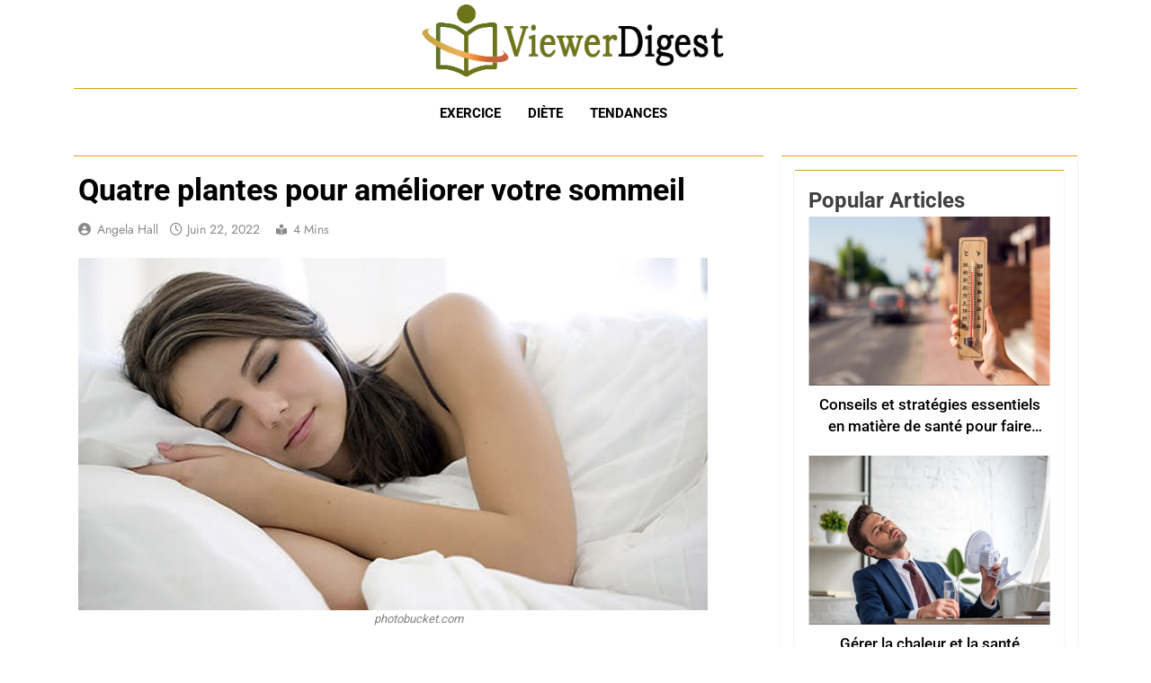

--- FILE ---
content_type: text/html; charset=UTF-8
request_url: https://viewerdigest.com/fr/quatre-plantes-pour-ameliorer-votre-sommeil/
body_size: 16838
content:
<!doctype html>
<html lang="fr-FR">
<head>
	<meta charset="UTF-8">
	<meta name="viewport" content="width=device-width, initial-scale=1">
	<link rel="profile" href="https://gmpg.org/xfn/11">
	<meta name='robots' content='index, follow, max-image-preview:large, max-snippet:-1, max-video-preview:-1' />
<link rel="alternate" href="https://viewerdigest.com/four-plants-to-improve-your-sleep/" hreflang="en" />
<link rel="alternate" href="https://viewerdigest.com/de/vier-pflanzen-die-ihren-schlaf-verbessern/" hreflang="de" />
<link rel="alternate" href="https://viewerdigest.com/es/cuatro-plantas-para-mejorar-el-sueno/" hreflang="es" />
<link rel="alternate" href="https://viewerdigest.com/fr/quatre-plantes-pour-ameliorer-votre-sommeil/" hreflang="fr" />
<link rel="alternate" href="https://viewerdigest.com/it/quattro-piante-per-migliorare-il-sonno/" hreflang="it" />
<link rel="alternate" href="https://viewerdigest.com/ja/%e7%9d%a1%e7%9c%a0%e3%82%92%e6%94%b9%e5%96%84%e3%81%99%e3%82%8b4%e3%81%a4%e3%81%ae%e6%a4%8d%e7%89%a9/" hreflang="ja" />
<link rel="alternate" href="https://viewerdigest.com/nl/vier-planten-om-je-slaap-te-verbeteren/" hreflang="nl" />
<link rel="alternate" href="https://viewerdigest.com/el/%cf%84%ce%ad%cf%83%cf%83%ce%b5%cf%81%ce%b1-%cf%86%cf%85%cf%84%ce%ac-%ce%b3%ce%b9%ce%b1-%ce%bd%ce%b1-%ce%b2%ce%b5%ce%bb%cf%84%ce%b9%cf%8e%cf%83%ce%b5%cf%84%ce%b5-%cf%84%ce%bf%ce%bd-%cf%8d%cf%80%ce%bd/" hreflang="el" />

	<!-- This site is optimized with the Yoast SEO plugin v26.5 - https://yoast.com/wordpress/plugins/seo/ -->
	<title>Quatre plantes pour améliorer votre sommeil</title>
	<link rel="canonical" href="https://viewerdigest.com/fr/quatre-plantes-pour-ameliorer-votre-sommeil/" />
	<meta property="og:locale" content="fr_FR" />
	<meta property="og:locale:alternate" content="en_US" />
	<meta property="og:locale:alternate" content="de_DE" />
	<meta property="og:locale:alternate" content="es_ES" />
	<meta property="og:locale:alternate" content="it_IT" />
	<meta property="og:locale:alternate" content="ja_JP" />
	<meta property="og:locale:alternate" content="nl_NL" />
	<meta property="og:locale:alternate" content="el_GR" />
	<meta property="og:type" content="article" />
	<meta property="og:title" content="Quatre plantes pour améliorer votre sommeil" />
	<meta property="og:description" content="Le manque de sommeil, ainsi que les mauvaises habitudes de sommeil, peuvent avoir un impact négatif important sur la santé globale. On estime qu&rsquo;au moins une personne sur trois souffre d&rsquo;une forme d&rsquo;insomnie, qu&rsquo;elle soit légère ou grave. Les personnes touchées par l&rsquo;insomnie présentent un risque plus élevé de problèmes de santé tels que les..." />
	<meta property="og:url" content="https://viewerdigest.com/fr/quatre-plantes-pour-ameliorer-votre-sommeil/" />
	<meta property="article:publisher" content="https://www.facebook.com/viewerdigestcom" />
	<meta property="article:published_time" content="2022-06-22T20:40:19+00:00" />
	<meta property="og:image" content="https://viewerdigest.com/wp-content/uploads/2017/07/ph11-1.jpg" />
	<meta property="og:image:width" content="700" />
	<meta property="og:image:height" content="392" />
	<meta property="og:image:type" content="image/jpeg" />
	<meta name="author" content="Angela Hall" />
	<meta name="twitter:card" content="summary_large_image" />
	<meta name="twitter:label1" content="Écrit par" />
	<meta name="twitter:data1" content="Angela Hall" />
	<meta name="twitter:label2" content="Durée de lecture estimée" />
	<meta name="twitter:data2" content="3 minutes" />
	<script type="application/ld+json" class="yoast-schema-graph">{"@context":"https://schema.org","@graph":[{"@type":"WebPage","@id":"https://viewerdigest.com/fr/quatre-plantes-pour-ameliorer-votre-sommeil/","url":"https://viewerdigest.com/fr/quatre-plantes-pour-ameliorer-votre-sommeil/","name":"Quatre plantes pour améliorer votre sommeil","isPartOf":{"@id":"https://viewerdigest.com/fr/#website"},"primaryImageOfPage":{"@id":"https://viewerdigest.com/fr/quatre-plantes-pour-ameliorer-votre-sommeil/#primaryimage"},"image":{"@id":"https://viewerdigest.com/fr/quatre-plantes-pour-ameliorer-votre-sommeil/#primaryimage"},"thumbnailUrl":"https://viewerdigest.com/wp-content/uploads/2017/07/ph11-1.jpg","datePublished":"2022-06-22T20:40:19+00:00","author":{"@id":"https://viewerdigest.com/fr/#/schema/person/a82651db1fa182c0a9414bd463abf9a6"},"breadcrumb":{"@id":"https://viewerdigest.com/fr/quatre-plantes-pour-ameliorer-votre-sommeil/#breadcrumb"},"inLanguage":"fr-FR","potentialAction":[{"@type":"ReadAction","target":["https://viewerdigest.com/fr/quatre-plantes-pour-ameliorer-votre-sommeil/"]}]},{"@type":"ImageObject","inLanguage":"fr-FR","@id":"https://viewerdigest.com/fr/quatre-plantes-pour-ameliorer-votre-sommeil/#primaryimage","url":"https://viewerdigest.com/wp-content/uploads/2017/07/ph11-1.jpg","contentUrl":"https://viewerdigest.com/wp-content/uploads/2017/07/ph11-1.jpg","width":700,"height":392,"caption":"photobucket.com"},{"@type":"BreadcrumbList","@id":"https://viewerdigest.com/fr/quatre-plantes-pour-ameliorer-votre-sommeil/#breadcrumb","itemListElement":[{"@type":"ListItem","position":1,"name":"Home","item":"https://viewerdigest.com/fr/"},{"@type":"ListItem","position":2,"name":"Quatre plantes pour améliorer votre sommeil"}]},{"@type":"WebSite","@id":"https://viewerdigest.com/fr/#website","url":"https://viewerdigest.com/fr/","name":"","description":"","potentialAction":[{"@type":"SearchAction","target":{"@type":"EntryPoint","urlTemplate":"https://viewerdigest.com/fr/?s={search_term_string}"},"query-input":{"@type":"PropertyValueSpecification","valueRequired":true,"valueName":"search_term_string"}}],"inLanguage":"fr-FR"},{"@type":"Person","@id":"https://viewerdigest.com/fr/#/schema/person/a82651db1fa182c0a9414bd463abf9a6","name":"Angela Hall","image":{"@type":"ImageObject","inLanguage":"fr-FR","@id":"https://viewerdigest.com/fr/#/schema/person/image/","url":"https://viewerdigest.com/wp-content/uploads/ahall.jpg","contentUrl":"https://viewerdigest.com/wp-content/uploads/ahall.jpg","caption":"Angela Hall"},"sameAs":["https://viewerdigest.com"]}]}</script>
	<!-- / Yoast SEO plugin. -->


<link rel="alternate" type="application/rss+xml" title=" &raquo; Flux" href="https://viewerdigest.com/fr/feed/" />
<link rel="alternate" type="application/rss+xml" title=" &raquo; Flux des commentaires" href="https://viewerdigest.com/fr/comments/feed/" />
<link rel="alternate" type="application/rss+xml" title=" &raquo; Quatre plantes pour améliorer votre sommeil Flux des commentaires" href="https://viewerdigest.com/fr/quatre-plantes-pour-ameliorer-votre-sommeil/feed/" />
<link rel="alternate" title="oEmbed (JSON)" type="application/json+oembed" href="https://viewerdigest.com/wp-json/oembed/1.0/embed?url=https%3A%2F%2Fviewerdigest.com%2Ffr%2Fquatre-plantes-pour-ameliorer-votre-sommeil%2F&#038;lang=fr" />
<link rel="alternate" title="oEmbed (XML)" type="text/xml+oembed" href="https://viewerdigest.com/wp-json/oembed/1.0/embed?url=https%3A%2F%2Fviewerdigest.com%2Ffr%2Fquatre-plantes-pour-ameliorer-votre-sommeil%2F&#038;format=xml&#038;lang=fr" />
<style id='wp-img-auto-sizes-contain-inline-css'>
img:is([sizes=auto i],[sizes^="auto," i]){contain-intrinsic-size:3000px 1500px}
/*# sourceURL=wp-img-auto-sizes-contain-inline-css */
</style>
<style id='wp-emoji-styles-inline-css'>

	img.wp-smiley, img.emoji {
		display: inline !important;
		border: none !important;
		box-shadow: none !important;
		height: 1em !important;
		width: 1em !important;
		margin: 0 0.07em !important;
		vertical-align: -0.1em !important;
		background: none !important;
		padding: 0 !important;
	}
/*# sourceURL=wp-emoji-styles-inline-css */
</style>
<style id='wp-block-library-inline-css'>
:root{--wp-block-synced-color:#7a00df;--wp-block-synced-color--rgb:122,0,223;--wp-bound-block-color:var(--wp-block-synced-color);--wp-editor-canvas-background:#ddd;--wp-admin-theme-color:#007cba;--wp-admin-theme-color--rgb:0,124,186;--wp-admin-theme-color-darker-10:#006ba1;--wp-admin-theme-color-darker-10--rgb:0,107,160.5;--wp-admin-theme-color-darker-20:#005a87;--wp-admin-theme-color-darker-20--rgb:0,90,135;--wp-admin-border-width-focus:2px}@media (min-resolution:192dpi){:root{--wp-admin-border-width-focus:1.5px}}.wp-element-button{cursor:pointer}:root .has-very-light-gray-background-color{background-color:#eee}:root .has-very-dark-gray-background-color{background-color:#313131}:root .has-very-light-gray-color{color:#eee}:root .has-very-dark-gray-color{color:#313131}:root .has-vivid-green-cyan-to-vivid-cyan-blue-gradient-background{background:linear-gradient(135deg,#00d084,#0693e3)}:root .has-purple-crush-gradient-background{background:linear-gradient(135deg,#34e2e4,#4721fb 50%,#ab1dfe)}:root .has-hazy-dawn-gradient-background{background:linear-gradient(135deg,#faaca8,#dad0ec)}:root .has-subdued-olive-gradient-background{background:linear-gradient(135deg,#fafae1,#67a671)}:root .has-atomic-cream-gradient-background{background:linear-gradient(135deg,#fdd79a,#004a59)}:root .has-nightshade-gradient-background{background:linear-gradient(135deg,#330968,#31cdcf)}:root .has-midnight-gradient-background{background:linear-gradient(135deg,#020381,#2874fc)}:root{--wp--preset--font-size--normal:16px;--wp--preset--font-size--huge:42px}.has-regular-font-size{font-size:1em}.has-larger-font-size{font-size:2.625em}.has-normal-font-size{font-size:var(--wp--preset--font-size--normal)}.has-huge-font-size{font-size:var(--wp--preset--font-size--huge)}.has-text-align-center{text-align:center}.has-text-align-left{text-align:left}.has-text-align-right{text-align:right}.has-fit-text{white-space:nowrap!important}#end-resizable-editor-section{display:none}.aligncenter{clear:both}.items-justified-left{justify-content:flex-start}.items-justified-center{justify-content:center}.items-justified-right{justify-content:flex-end}.items-justified-space-between{justify-content:space-between}.screen-reader-text{border:0;clip-path:inset(50%);height:1px;margin:-1px;overflow:hidden;padding:0;position:absolute;width:1px;word-wrap:normal!important}.screen-reader-text:focus{background-color:#ddd;clip-path:none;color:#444;display:block;font-size:1em;height:auto;left:5px;line-height:normal;padding:15px 23px 14px;text-decoration:none;top:5px;width:auto;z-index:100000}html :where(.has-border-color){border-style:solid}html :where([style*=border-top-color]){border-top-style:solid}html :where([style*=border-right-color]){border-right-style:solid}html :where([style*=border-bottom-color]){border-bottom-style:solid}html :where([style*=border-left-color]){border-left-style:solid}html :where([style*=border-width]){border-style:solid}html :where([style*=border-top-width]){border-top-style:solid}html :where([style*=border-right-width]){border-right-style:solid}html :where([style*=border-bottom-width]){border-bottom-style:solid}html :where([style*=border-left-width]){border-left-style:solid}html :where(img[class*=wp-image-]){height:auto;max-width:100%}:where(figure){margin:0 0 1em}html :where(.is-position-sticky){--wp-admin--admin-bar--position-offset:var(--wp-admin--admin-bar--height,0px)}@media screen and (max-width:600px){html :where(.is-position-sticky){--wp-admin--admin-bar--position-offset:0px}}

/*# sourceURL=wp-block-library-inline-css */
</style><style id='wp-block-columns-inline-css'>
.wp-block-columns{box-sizing:border-box;display:flex;flex-wrap:wrap!important}@media (min-width:782px){.wp-block-columns{flex-wrap:nowrap!important}}.wp-block-columns{align-items:normal!important}.wp-block-columns.are-vertically-aligned-top{align-items:flex-start}.wp-block-columns.are-vertically-aligned-center{align-items:center}.wp-block-columns.are-vertically-aligned-bottom{align-items:flex-end}@media (max-width:781px){.wp-block-columns:not(.is-not-stacked-on-mobile)>.wp-block-column{flex-basis:100%!important}}@media (min-width:782px){.wp-block-columns:not(.is-not-stacked-on-mobile)>.wp-block-column{flex-basis:0;flex-grow:1}.wp-block-columns:not(.is-not-stacked-on-mobile)>.wp-block-column[style*=flex-basis]{flex-grow:0}}.wp-block-columns.is-not-stacked-on-mobile{flex-wrap:nowrap!important}.wp-block-columns.is-not-stacked-on-mobile>.wp-block-column{flex-basis:0;flex-grow:1}.wp-block-columns.is-not-stacked-on-mobile>.wp-block-column[style*=flex-basis]{flex-grow:0}:where(.wp-block-columns){margin-bottom:1.75em}:where(.wp-block-columns.has-background){padding:1.25em 2.375em}.wp-block-column{flex-grow:1;min-width:0;overflow-wrap:break-word;word-break:break-word}.wp-block-column.is-vertically-aligned-top{align-self:flex-start}.wp-block-column.is-vertically-aligned-center{align-self:center}.wp-block-column.is-vertically-aligned-bottom{align-self:flex-end}.wp-block-column.is-vertically-aligned-stretch{align-self:stretch}.wp-block-column.is-vertically-aligned-bottom,.wp-block-column.is-vertically-aligned-center,.wp-block-column.is-vertically-aligned-top{width:100%}
/*# sourceURL=https://viewerdigest.com/wp-includes/blocks/columns/style.min.css */
</style>
<style id='wp-block-group-inline-css'>
.wp-block-group{box-sizing:border-box}:where(.wp-block-group.wp-block-group-is-layout-constrained){position:relative}
/*# sourceURL=https://viewerdigest.com/wp-includes/blocks/group/style.min.css */
</style>
<style id='global-styles-inline-css'>
:root{--wp--preset--aspect-ratio--square: 1;--wp--preset--aspect-ratio--4-3: 4/3;--wp--preset--aspect-ratio--3-4: 3/4;--wp--preset--aspect-ratio--3-2: 3/2;--wp--preset--aspect-ratio--2-3: 2/3;--wp--preset--aspect-ratio--16-9: 16/9;--wp--preset--aspect-ratio--9-16: 9/16;--wp--preset--color--black: #000000;--wp--preset--color--cyan-bluish-gray: #abb8c3;--wp--preset--color--white: #ffffff;--wp--preset--color--pale-pink: #f78da7;--wp--preset--color--vivid-red: #cf2e2e;--wp--preset--color--luminous-vivid-orange: #ff6900;--wp--preset--color--luminous-vivid-amber: #fcb900;--wp--preset--color--light-green-cyan: #7bdcb5;--wp--preset--color--vivid-green-cyan: #00d084;--wp--preset--color--pale-cyan-blue: #8ed1fc;--wp--preset--color--vivid-cyan-blue: #0693e3;--wp--preset--color--vivid-purple: #9b51e0;--wp--preset--gradient--vivid-cyan-blue-to-vivid-purple: linear-gradient(135deg,rgb(6,147,227) 0%,rgb(155,81,224) 100%);--wp--preset--gradient--light-green-cyan-to-vivid-green-cyan: linear-gradient(135deg,rgb(122,220,180) 0%,rgb(0,208,130) 100%);--wp--preset--gradient--luminous-vivid-amber-to-luminous-vivid-orange: linear-gradient(135deg,rgb(252,185,0) 0%,rgb(255,105,0) 100%);--wp--preset--gradient--luminous-vivid-orange-to-vivid-red: linear-gradient(135deg,rgb(255,105,0) 0%,rgb(207,46,46) 100%);--wp--preset--gradient--very-light-gray-to-cyan-bluish-gray: linear-gradient(135deg,rgb(238,238,238) 0%,rgb(169,184,195) 100%);--wp--preset--gradient--cool-to-warm-spectrum: linear-gradient(135deg,rgb(74,234,220) 0%,rgb(151,120,209) 20%,rgb(207,42,186) 40%,rgb(238,44,130) 60%,rgb(251,105,98) 80%,rgb(254,248,76) 100%);--wp--preset--gradient--blush-light-purple: linear-gradient(135deg,rgb(255,206,236) 0%,rgb(152,150,240) 100%);--wp--preset--gradient--blush-bordeaux: linear-gradient(135deg,rgb(254,205,165) 0%,rgb(254,45,45) 50%,rgb(107,0,62) 100%);--wp--preset--gradient--luminous-dusk: linear-gradient(135deg,rgb(255,203,112) 0%,rgb(199,81,192) 50%,rgb(65,88,208) 100%);--wp--preset--gradient--pale-ocean: linear-gradient(135deg,rgb(255,245,203) 0%,rgb(182,227,212) 50%,rgb(51,167,181) 100%);--wp--preset--gradient--electric-grass: linear-gradient(135deg,rgb(202,248,128) 0%,rgb(113,206,126) 100%);--wp--preset--gradient--midnight: linear-gradient(135deg,rgb(2,3,129) 0%,rgb(40,116,252) 100%);--wp--preset--font-size--small: 13px;--wp--preset--font-size--medium: 20px;--wp--preset--font-size--large: 36px;--wp--preset--font-size--x-large: 42px;--wp--preset--spacing--20: 0.44rem;--wp--preset--spacing--30: 0.67rem;--wp--preset--spacing--40: 1rem;--wp--preset--spacing--50: 1.5rem;--wp--preset--spacing--60: 2.25rem;--wp--preset--spacing--70: 3.38rem;--wp--preset--spacing--80: 5.06rem;--wp--preset--shadow--natural: 6px 6px 9px rgba(0, 0, 0, 0.2);--wp--preset--shadow--deep: 12px 12px 50px rgba(0, 0, 0, 0.4);--wp--preset--shadow--sharp: 6px 6px 0px rgba(0, 0, 0, 0.2);--wp--preset--shadow--outlined: 6px 6px 0px -3px rgb(255, 255, 255), 6px 6px rgb(0, 0, 0);--wp--preset--shadow--crisp: 6px 6px 0px rgb(0, 0, 0);}:where(.is-layout-flex){gap: 0.5em;}:where(.is-layout-grid){gap: 0.5em;}body .is-layout-flex{display: flex;}.is-layout-flex{flex-wrap: wrap;align-items: center;}.is-layout-flex > :is(*, div){margin: 0;}body .is-layout-grid{display: grid;}.is-layout-grid > :is(*, div){margin: 0;}:where(.wp-block-columns.is-layout-flex){gap: 2em;}:where(.wp-block-columns.is-layout-grid){gap: 2em;}:where(.wp-block-post-template.is-layout-flex){gap: 1.25em;}:where(.wp-block-post-template.is-layout-grid){gap: 1.25em;}.has-black-color{color: var(--wp--preset--color--black) !important;}.has-cyan-bluish-gray-color{color: var(--wp--preset--color--cyan-bluish-gray) !important;}.has-white-color{color: var(--wp--preset--color--white) !important;}.has-pale-pink-color{color: var(--wp--preset--color--pale-pink) !important;}.has-vivid-red-color{color: var(--wp--preset--color--vivid-red) !important;}.has-luminous-vivid-orange-color{color: var(--wp--preset--color--luminous-vivid-orange) !important;}.has-luminous-vivid-amber-color{color: var(--wp--preset--color--luminous-vivid-amber) !important;}.has-light-green-cyan-color{color: var(--wp--preset--color--light-green-cyan) !important;}.has-vivid-green-cyan-color{color: var(--wp--preset--color--vivid-green-cyan) !important;}.has-pale-cyan-blue-color{color: var(--wp--preset--color--pale-cyan-blue) !important;}.has-vivid-cyan-blue-color{color: var(--wp--preset--color--vivid-cyan-blue) !important;}.has-vivid-purple-color{color: var(--wp--preset--color--vivid-purple) !important;}.has-black-background-color{background-color: var(--wp--preset--color--black) !important;}.has-cyan-bluish-gray-background-color{background-color: var(--wp--preset--color--cyan-bluish-gray) !important;}.has-white-background-color{background-color: var(--wp--preset--color--white) !important;}.has-pale-pink-background-color{background-color: var(--wp--preset--color--pale-pink) !important;}.has-vivid-red-background-color{background-color: var(--wp--preset--color--vivid-red) !important;}.has-luminous-vivid-orange-background-color{background-color: var(--wp--preset--color--luminous-vivid-orange) !important;}.has-luminous-vivid-amber-background-color{background-color: var(--wp--preset--color--luminous-vivid-amber) !important;}.has-light-green-cyan-background-color{background-color: var(--wp--preset--color--light-green-cyan) !important;}.has-vivid-green-cyan-background-color{background-color: var(--wp--preset--color--vivid-green-cyan) !important;}.has-pale-cyan-blue-background-color{background-color: var(--wp--preset--color--pale-cyan-blue) !important;}.has-vivid-cyan-blue-background-color{background-color: var(--wp--preset--color--vivid-cyan-blue) !important;}.has-vivid-purple-background-color{background-color: var(--wp--preset--color--vivid-purple) !important;}.has-black-border-color{border-color: var(--wp--preset--color--black) !important;}.has-cyan-bluish-gray-border-color{border-color: var(--wp--preset--color--cyan-bluish-gray) !important;}.has-white-border-color{border-color: var(--wp--preset--color--white) !important;}.has-pale-pink-border-color{border-color: var(--wp--preset--color--pale-pink) !important;}.has-vivid-red-border-color{border-color: var(--wp--preset--color--vivid-red) !important;}.has-luminous-vivid-orange-border-color{border-color: var(--wp--preset--color--luminous-vivid-orange) !important;}.has-luminous-vivid-amber-border-color{border-color: var(--wp--preset--color--luminous-vivid-amber) !important;}.has-light-green-cyan-border-color{border-color: var(--wp--preset--color--light-green-cyan) !important;}.has-vivid-green-cyan-border-color{border-color: var(--wp--preset--color--vivid-green-cyan) !important;}.has-pale-cyan-blue-border-color{border-color: var(--wp--preset--color--pale-cyan-blue) !important;}.has-vivid-cyan-blue-border-color{border-color: var(--wp--preset--color--vivid-cyan-blue) !important;}.has-vivid-purple-border-color{border-color: var(--wp--preset--color--vivid-purple) !important;}.has-vivid-cyan-blue-to-vivid-purple-gradient-background{background: var(--wp--preset--gradient--vivid-cyan-blue-to-vivid-purple) !important;}.has-light-green-cyan-to-vivid-green-cyan-gradient-background{background: var(--wp--preset--gradient--light-green-cyan-to-vivid-green-cyan) !important;}.has-luminous-vivid-amber-to-luminous-vivid-orange-gradient-background{background: var(--wp--preset--gradient--luminous-vivid-amber-to-luminous-vivid-orange) !important;}.has-luminous-vivid-orange-to-vivid-red-gradient-background{background: var(--wp--preset--gradient--luminous-vivid-orange-to-vivid-red) !important;}.has-very-light-gray-to-cyan-bluish-gray-gradient-background{background: var(--wp--preset--gradient--very-light-gray-to-cyan-bluish-gray) !important;}.has-cool-to-warm-spectrum-gradient-background{background: var(--wp--preset--gradient--cool-to-warm-spectrum) !important;}.has-blush-light-purple-gradient-background{background: var(--wp--preset--gradient--blush-light-purple) !important;}.has-blush-bordeaux-gradient-background{background: var(--wp--preset--gradient--blush-bordeaux) !important;}.has-luminous-dusk-gradient-background{background: var(--wp--preset--gradient--luminous-dusk) !important;}.has-pale-ocean-gradient-background{background: var(--wp--preset--gradient--pale-ocean) !important;}.has-electric-grass-gradient-background{background: var(--wp--preset--gradient--electric-grass) !important;}.has-midnight-gradient-background{background: var(--wp--preset--gradient--midnight) !important;}.has-small-font-size{font-size: var(--wp--preset--font-size--small) !important;}.has-medium-font-size{font-size: var(--wp--preset--font-size--medium) !important;}.has-large-font-size{font-size: var(--wp--preset--font-size--large) !important;}.has-x-large-font-size{font-size: var(--wp--preset--font-size--x-large) !important;}
:where(.wp-block-columns.is-layout-flex){gap: 2em;}:where(.wp-block-columns.is-layout-grid){gap: 2em;}
/*# sourceURL=global-styles-inline-css */
</style>
<style id='core-block-supports-inline-css'>
.wp-container-core-columns-is-layout-9d6595d7{flex-wrap:nowrap;}
/*# sourceURL=core-block-supports-inline-css */
</style>

<style id='classic-theme-styles-inline-css'>
/*! This file is auto-generated */
.wp-block-button__link{color:#fff;background-color:#32373c;border-radius:9999px;box-shadow:none;text-decoration:none;padding:calc(.667em + 2px) calc(1.333em + 2px);font-size:1.125em}.wp-block-file__button{background:#32373c;color:#fff;text-decoration:none}
/*# sourceURL=/wp-includes/css/classic-themes.min.css */
</style>
<link rel='stylesheet' id='contact-form-7-css' href='https://viewerdigest.com/wp-content/plugins/contact-form-7/includes/css/styles.css?ver=6.1.4' media='all' />
<link rel='stylesheet' id='fontawesome-css' href='https://viewerdigest.com/wp-content/themes/newsmatic/assets/lib/fontawesome/css/all.min.css?ver=5.15.3' media='all' />
<link rel='stylesheet' id='fontawesome-6-css' href='https://viewerdigest.com/wp-content/themes/newsmatic/assets/lib/fontawesome-6/css/all.min.css?ver=6.5.1' media='all' />
<link rel='stylesheet' id='slick-css' href='https://viewerdigest.com/wp-content/themes/newsmatic/assets/lib/slick/slick.css?ver=1.8.1' media='all' />
<link rel='stylesheet' id='newsmatic-typo-fonts-css' href='https://viewerdigest.com/wp-content/fonts/8a473f8b9d6052be4f91c6d986752071.css' media='all' />
<link rel='stylesheet' id='newsmatic-style-css' href='https://viewerdigest.com/wp-content/themes/newsmatic-child/style.css?ver=6.9' media='all' />
<style id='newsmatic-style-inline-css'>
body.newsmatic_font_typography{ --newsmatic-global-preset-color-1: #64748b;}
 body.newsmatic_font_typography{ --newsmatic-global-preset-color-2: #27272a;}
 body.newsmatic_font_typography{ --newsmatic-global-preset-color-3: #ef4444;}
 body.newsmatic_font_typography{ --newsmatic-global-preset-color-4: #eab308;}
 body.newsmatic_font_typography{ --newsmatic-global-preset-color-5: #84cc16;}
 body.newsmatic_font_typography{ --newsmatic-global-preset-color-6: #22c55e;}
 body.newsmatic_font_typography{ --newsmatic-global-preset-color-7: #06b6d4;}
 body.newsmatic_font_typography{ --newsmatic-global-preset-color-8: #0284c7;}
 body.newsmatic_font_typography{ --newsmatic-global-preset-color-9: #6366f1;}
 body.newsmatic_font_typography{ --newsmatic-global-preset-color-10: #84cc16;}
 body.newsmatic_font_typography{ --newsmatic-global-preset-color-11: #a855f7;}
 body.newsmatic_font_typography{ --newsmatic-global-preset-color-12: #f43f5e;}
 body.newsmatic_font_typography{ --newsmatic-global-preset-gradient-color-1: linear-gradient( 135deg, #485563 10%, #29323c 100%);}
 body.newsmatic_font_typography{ --newsmatic-global-preset-gradient-color-2: linear-gradient( 135deg, #FF512F 10%, #F09819 100%);}
 body.newsmatic_font_typography{ --newsmatic-global-preset-gradient-color-3: linear-gradient( 135deg, #00416A 10%, #E4E5E6 100%);}
 body.newsmatic_font_typography{ --newsmatic-global-preset-gradient-color-4: linear-gradient( 135deg, #CE9FFC 10%, #7367F0 100%);}
 body.newsmatic_font_typography{ --newsmatic-global-preset-gradient-color-5: linear-gradient( 135deg, #90F7EC 10%, #32CCBC 100%);}
 body.newsmatic_font_typography{ --newsmatic-global-preset-gradient-color-6: linear-gradient( 135deg, #81FBB8 10%, #28C76F 100%);}
 body.newsmatic_font_typography{ --newsmatic-global-preset-gradient-color-7: linear-gradient( 135deg, #EB3349 10%, #F45C43 100%);}
 body.newsmatic_font_typography{ --newsmatic-global-preset-gradient-color-8: linear-gradient( 135deg, #FFF720 10%, #3CD500 100%);}
 body.newsmatic_font_typography{ --newsmatic-global-preset-gradient-color-9: linear-gradient( 135deg, #FF96F9 10%, #C32BAC 100%);}
 body.newsmatic_font_typography{ --newsmatic-global-preset-gradient-color-10: linear-gradient( 135deg, #69FF97 10%, #00E4FF 100%);}
 body.newsmatic_font_typography{ --newsmatic-global-preset-gradient-color-11: linear-gradient( 135deg, #3C8CE7 10%, #00EAFF 100%);}
 body.newsmatic_font_typography{ --newsmatic-global-preset-gradient-color-12: linear-gradient( 135deg, #FF7AF5 10%, #513162 100%);}
 body.newsmatic_font_typography{ --theme-block-top-border-color: #e39e1e;}
.newsmatic_font_typography { --header-padding: 35px;} .newsmatic_font_typography { --header-padding-tablet: 30px;} .newsmatic_font_typography { --header-padding-smartphone: 30px;}.newsmatic_main_body .site-header.layout--default .top-header{ background: #e39e1e}.newsmatic_font_typography .header-custom-button{ background: linear-gradient(135deg,rgb(178,7,29) 0%,rgb(1,1,1) 100%)}.newsmatic_font_typography .header-custom-button:hover{ background: #b2071d}.newsmatic_font_typography { --site-title-family : Roboto; }
.newsmatic_font_typography { --site-title-weight : 700; }
.newsmatic_font_typography { --site-title-texttransform : capitalize; }
.newsmatic_font_typography { --site-title-textdecoration : none; }
.newsmatic_font_typography { --site-title-size : 45px; }
.newsmatic_font_typography { --site-title-size-tab : 43px; }
.newsmatic_font_typography { --site-title-size-mobile : 40px; }
.newsmatic_font_typography { --site-title-lineheight : 45px; }
.newsmatic_font_typography { --site-title-lineheight-tab : 42px; }
.newsmatic_font_typography { --site-title-lineheight-mobile : 40px; }
.newsmatic_font_typography { --site-title-letterspacing : 0px; }
.newsmatic_font_typography { --site-title-letterspacing-tab : 0px; }
.newsmatic_font_typography { --site-title-letterspacing-mobile : 0px; }
.newsmatic_font_typography { --site-tagline-family : Roboto; }
.newsmatic_font_typography { --site-tagline-weight : 400; }
.newsmatic_font_typography { --site-tagline-texttransform : capitalize; }
.newsmatic_font_typography { --site-tagline-textdecoration : none; }
.newsmatic_font_typography { --site-tagline-size : 16px; }
.newsmatic_font_typography { --site-tagline-size-tab : 16px; }
.newsmatic_font_typography { --site-tagline-size-mobile : 16px; }
.newsmatic_font_typography { --site-tagline-lineheight : 26px; }
.newsmatic_font_typography { --site-tagline-lineheight-tab : 26px; }
.newsmatic_font_typography { --site-tagline-lineheight-mobile : 16px; }
.newsmatic_font_typography { --site-tagline-letterspacing : 0px; }
.newsmatic_font_typography { --site-tagline-letterspacing-tab : 0px; }
.newsmatic_font_typography { --site-tagline-letterspacing-mobile : 0px; }
body .site-branding img.custom-logo{ width: 345px; }@media(max-width: 940px) { body .site-branding img.custom-logo{ width: 240px; } }
@media(max-width: 610px) { body .site-branding img.custom-logo{ width: 200px; } }
.newsmatic_font_typography  { --sidebar-toggle-color: #525252;}.newsmatic_font_typography  { --sidebar-toggle-color-hover : #e39e1e; }.newsmatic_font_typography  { --search-color: #525252;}.newsmatic_font_typography  { --search-color-hover : #e39e1e; }.newsmatic_main_body { --site-bk-color: #ffffff}.newsmatic_font_typography  { --move-to-top-background-color: #e39e1e;}.newsmatic_font_typography  { --move-to-top-background-color-hover : #e39e1e; }.newsmatic_font_typography  { --move-to-top-color: #fff;}.newsmatic_font_typography  { --move-to-top-color-hover : #fff; }@media(max-width: 610px) { .ads-banner{ display : block;} }@media(max-width: 610px) { body #newsmatic-scroll-to-top.show{ display : none;} }body .site-header.layout--default .menu-section .row{ border-top: 1px solid #e39e1e;}body .site-footer.dark_bk{ border-top: 5px solid #e39e1e;}.newsmatic_font_typography  { --custom-btn-color: #ffffff;}.newsmatic_font_typography  { --custom-btn-color-hover : #ffffff; } body.newsmatic_main_body{ --theme-color-red: #e39e1e;} body.newsmatic_dark_mode{ --theme-color-red: #e39e1e;}body .post-categories .cat-item.cat-323 { background-color : #1B8415} body .newsmatic-category-no-bk .post-categories .cat-item.cat-323 a  { color : #1B8415} body.single .post-categories .cat-item.cat-323 { background-color : #1B8415} body .post-categories .cat-item.cat-63 { background-color : #1B8415} body .newsmatic-category-no-bk .post-categories .cat-item.cat-63 a  { color : #1B8415} body.single .post-categories .cat-item.cat-63 { background-color : #1B8415} body .post-categories .cat-item.cat-80 { background-color : #1B8415} body .newsmatic-category-no-bk .post-categories .cat-item.cat-80 a  { color : #1B8415} body.single .post-categories .cat-item.cat-80 { background-color : #1B8415} body .post-categories .cat-item.cat-101 { background-color : #1B8415} body .newsmatic-category-no-bk .post-categories .cat-item.cat-101 a  { color : #1B8415} body.single .post-categories .cat-item.cat-101 { background-color : #1B8415} body .post-categories .cat-item.cat-472 { background-color : #1B8415} body .newsmatic-category-no-bk .post-categories .cat-item.cat-472 a  { color : #1B8415} body.single .post-categories .cat-item.cat-472 { background-color : #1B8415}  #main-banner-section .main-banner-slider figure.post-thumb { border-radius: 0px; } #main-banner-section .main-banner-slider .post-element{ border-radius: 0px;}
 @media (max-width: 769px){ #main-banner-section .main-banner-slider figure.post-thumb { border-radius: 0px; } #main-banner-section .main-banner-slider .post-element { border-radius: 0px; } }
 @media (max-width: 548px){ #main-banner-section .main-banner-slider figure.post-thumb  { border-radius: 0px; } #main-banner-section .main-banner-slider .post-element { border-radius: 0px; } }
 #main-banner-section .main-banner-trailing-posts figure.post-thumb, #main-banner-section .banner-trailing-posts figure.post-thumb { border-radius: 0px } #main-banner-section .banner-trailing-posts .post-element { border-radius: 0px;}
 @media (max-width: 769px){ #main-banner-section .main-banner-trailing-posts figure.post-thumb,
				#main-banner-section .banner-trailing-posts figure.post-thumb { border-radius: 0px } #main-banner-section .banner-trailing-posts .post-element { border-radius: 0px;} }
 @media (max-width: 548px){ #main-banner-section .main-banner-trailing-posts figure.post-thumb,
				#main-banner-section .banner-trailing-posts figure.post-thumb  { border-radius: 0px  } #main-banner-section .banner-trailing-posts .post-element { border-radius: 0px;} }
 main.site-main .primary-content article figure.post-thumb-wrap { padding-bottom: calc( 0.25 * 100% ) }
 @media (max-width: 769px){ main.site-main .primary-content article figure.post-thumb-wrap { padding-bottom: calc( 0.4 * 100% ) } }
 @media (max-width: 548px){ main.site-main .primary-content article figure.post-thumb-wrap { padding-bottom: calc( 0.4 * 100% ) } }
 main.site-main .primary-content article figure.post-thumb-wrap { border-radius: 0px}
 @media (max-width: 769px){ main.site-main .primary-content article figure.post-thumb-wrap { border-radius: 0px } }
 @media (max-width: 548px){ main.site-main .primary-content article figure.post-thumb-wrap { border-radius: 0px  } }
#block--1757348311973a article figure.post-thumb-wrap { padding-bottom: calc( 0.6 * 100% ) }
 @media (max-width: 769px){ #block--1757348311973a article figure.post-thumb-wrap { padding-bottom: calc( 0.8 * 100% ) } }
 @media (max-width: 548px){ #block--1757348311973a article figure.post-thumb-wrap { padding-bottom: calc( 0.6 * 100% ) }}
#block--1757348311973a article figure.post-thumb-wrap { border-radius: 0px }
 @media (max-width: 769px){ #block--1757348311973a article figure.post-thumb-wrap { border-radius: 0px } }
 @media (max-width: 548px){ #block--1757348311973a article figure.post-thumb-wrap { border-radius: 0px } }
#block--1757348311975f article figure.post-thumb-wrap { padding-bottom: calc( 0.6 * 100% ) }
 @media (max-width: 769px){ #block--1757348311975f article figure.post-thumb-wrap { padding-bottom: calc( 0.8 * 100% ) } }
 @media (max-width: 548px){ #block--1757348311975f article figure.post-thumb-wrap { padding-bottom: calc( 0.6 * 100% ) }}
#block--1757348311975f article figure.post-thumb-wrap { border-radius: 0px }
 @media (max-width: 769px){ #block--1757348311975f article figure.post-thumb-wrap { border-radius: 0px } }
 @media (max-width: 548px){ #block--1757348311975f article figure.post-thumb-wrap { border-radius: 0px } }
#block--1757348311976y article figure.post-thumb-wrap { padding-bottom: calc( 0.25 * 100% ) }
 @media (max-width: 769px){ #block--1757348311976y article figure.post-thumb-wrap { padding-bottom: calc( 0.25 * 100% ) } }
 @media (max-width: 548px){ #block--1757348311976y article figure.post-thumb-wrap { padding-bottom: calc( 0.25 * 100% ) }}
#block--1757348311976y article figure.post-thumb-wrap { border-radius: 0px }
 @media (max-width: 769px){ #block--1757348311976y article figure.post-thumb-wrap { border-radius: 0px } }
 @media (max-width: 548px){ #block--1757348311976y article figure.post-thumb-wrap { border-radius: 0px } }
#block--1757348311977h article figure.post-thumb-wrap { padding-bottom: calc( 0.6 * 100% ) }
 @media (max-width: 769px){ #block--1757348311977h article figure.post-thumb-wrap { padding-bottom: calc( 0.8 * 100% ) } }
 @media (max-width: 548px){ #block--1757348311977h article figure.post-thumb-wrap { padding-bottom: calc( 0.6 * 100% ) }}
#block--1757348311977h article figure.post-thumb-wrap { border-radius: 0px }
 @media (max-width: 769px){ #block--1757348311977h article figure.post-thumb-wrap { border-radius: 0px } }
 @media (max-width: 548px){ #block--1757348311977h article figure.post-thumb-wrap { border-radius: 0px } }
/*# sourceURL=newsmatic-style-inline-css */
</style>
<link rel='stylesheet' id='newsmatic-main-style-css' href='https://viewerdigest.com/wp-content/themes/newsmatic/assets/css/main.css?ver=6.9' media='all' />
<link rel='stylesheet' id='newsmatic-loader-style-css' href='https://viewerdigest.com/wp-content/themes/newsmatic/assets/css/loader.css?ver=6.9' media='all' />
<link rel='stylesheet' id='newsmatic-responsive-style-css' href='https://viewerdigest.com/wp-content/themes/newsmatic/assets/css/responsive.css?ver=6.9' media='all' />
<script src="https://viewerdigest.com/wp-includes/js/jquery/jquery.min.js?ver=3.7.1" id="jquery-core-js"></script>
<script src="https://viewerdigest.com/wp-includes/js/jquery/jquery-migrate.min.js?ver=3.4.1" id="jquery-migrate-js"></script>
<link rel="https://api.w.org/" href="https://viewerdigest.com/wp-json/" /><link rel="alternate" title="JSON" type="application/json" href="https://viewerdigest.com/wp-json/wp/v2/posts/5481" /><link rel="EditURI" type="application/rsd+xml" title="RSD" href="https://viewerdigest.com/xmlrpc.php?rsd" />
<meta name="generator" content="WordPress 6.9" />
<link rel='shortlink' href='https://viewerdigest.com/?p=5481' />
<link rel="pingback" href="https://viewerdigest.com/xmlrpc.php">		<style type="text/css">
							.site-title {
					position: absolute;
					clip: rect(1px, 1px, 1px, 1px);
					}
									.site-description {
						position: absolute;
						clip: rect(1px, 1px, 1px, 1px);
					}
						</style>
		<link rel="icon" href="https://viewerdigest.com/wp-content/uploads/vdfavicon-48x48.png" sizes="32x32" />
<link rel="icon" href="https://viewerdigest.com/wp-content/uploads/vdfavicon.png" sizes="192x192" />
<link rel="apple-touch-icon" href="https://viewerdigest.com/wp-content/uploads/vdfavicon.png" />
<meta name="msapplication-TileImage" content="https://viewerdigest.com/wp-content/uploads/vdfavicon.png" />
</head>
<!-- Google tag (gtag.js) -->
<script async src="https://www.googletagmanager.com/gtag/js?id=G-FPK571QKX0"></script>
<script>
  window.dataLayer = window.dataLayer || [];
  function gtag(){dataLayer.push(arguments);}
  gtag('js', new Date());

  gtag('config', 'G-FPK571QKX0');
</script>
<body class="wp-singular post-template-default single single-post postid-5481 single-format-standard wp-custom-logo wp-theme-newsmatic wp-child-theme-newsmatic-child newsmatic-title-two newsmatic-image-hover--effect-two site-full-width--layout newsmatic_site_block_border_top right-sidebar newsmatic_main_body newsmatic_font_typography" itemtype='https://schema.org/Blog' itemscope='itemscope'>
<div id="page" class="site">
	<a class="skip-link screen-reader-text" href="#primary">Skip to content</a>
	<div class="newsmatic_ovelay_div"></div>
		
	<header id="masthead" class="site-header layout--default layout--one">
		        <div class="main-header order--social-logo-buttons">
            <div class="site-branding-section">
                <div class="newsmatic-container">
                    <div class="row">
                                 <div class="social-icons-wrap"></div>
                  <div class="site-branding">
                <a href="https://viewerdigest.com/fr/" class="custom-logo-link" rel="home"><img width="432" height="101" src="https://viewerdigest.com/wp-content/uploads/vglog3-2.png" class="custom-logo" alt="" decoding="async" srcset="https://viewerdigest.com/wp-content/uploads/vglog3-2.png 432w, https://viewerdigest.com/wp-content/uploads/vglog3-2-300x70.png 300w, https://viewerdigest.com/wp-content/uploads/vglog3-2-265x62.png 265w, https://viewerdigest.com/wp-content/uploads/vglog3-2-364x85.png 364w, https://viewerdigest.com/wp-content/uploads/vglog3-2-205x48.png 205w, https://viewerdigest.com/wp-content/uploads/vglog3-2-411x96.png 411w, https://viewerdigest.com/wp-content/uploads/vglog3-2-313x73.png 313w" sizes="(max-width: 432px) 100vw, 432px" /></a>                        <p class="site-title"><a href="https://viewerdigest.com/fr/" rel="home"></a></p>
                            </div><!-- .site-branding -->
         <div class="header-right-button-wrap"></div><!-- .header-right-button-wrap -->                    </div>
                </div>
            </div>
            <div class="menu-section">
                <div class="newsmatic-container">
                    <div class="row">
                                <nav id="site-navigation" class="main-navigation hover-effect--none">
            <button class="menu-toggle" aria-controls="primary-menu" aria-expanded="false">
                <div id="newsmatic_menu_burger">
                    <span></span>
                    <span></span>
                    <span></span>
                </div>
                <span class="menu_txt">Menu</span></button>
            <div class="menu-main-menu-french-container"><ul id="header-menu" class="menu"><li id="menu-item-3780" class="menu-item menu-item-type-taxonomy menu-item-object-category menu-item-3780"><a href="https://viewerdigest.com/fr/category/exercice/">Exercice</a></li>
<li id="menu-item-3781" class="menu-item menu-item-type-taxonomy menu-item-object-category menu-item-3781"><a href="https://viewerdigest.com/fr/category/diete/">Diète</a></li>
<li id="menu-item-3782" class="menu-item menu-item-type-taxonomy menu-item-object-category current-post-ancestor current-menu-parent current-post-parent menu-item-3782"><a href="https://viewerdigest.com/fr/category/tendances/">Tendances</a></li>
</ul></div>        </nav><!-- #site-navigation -->
                  <div class="search-wrap">
                <button class="search-trigger">
                    <i class="fas fa-search"></i>
                </button>
                <div class="search-form-wrap hide">
                    <div class="button-wrapper"><form role="search" method="get" class="search-form" action="https://viewerdigest.com/fr/">
				<label>
					<span class="screen-reader-text">Rechercher :</span>
					<input type="search" class="search-field" placeholder="Rechercher…" value="" name="s" />
				</label>
				<input type="submit" class="search-submit" value="Rechercher" />
			<button id="searchWeb">WEB SEARCH</button></div>                </div>
            </div>
                            </div>
                </div>
            </div>
        </div>
        	</header><!-- #masthead -->
	
	        <div class="after-header header-layout-banner-two">
            <div class="newsmatic-container">
                <div class="row">
                                    </div>
            </div>
        </div>
        	<div id="theme-content">
				<main id="primary" class="site-main">
			<div class="newsmatic-container">
				<div class="row">
					<div class="secondary-left-sidebar">
						
<aside id="secondary-left" class="widget-area">
	<section id="block-4" class="widget widget_block">
<div class="wp-block-columns is-layout-flex wp-container-core-columns-is-layout-9d6595d7 wp-block-columns-is-layout-flex">
<div class="wp-block-column is-layout-flow wp-block-column-is-layout-flow" style="flex-basis:100%"></div>
</div>
</section></aside><!-- #secondary -->					</div>
					<div class="primary-content">
												<div class="post-inner-wrapper">
							<article itemtype='https://schema.org/Article' itemscope='itemscope' id="post-5481" class="post-5481 post type-post status-publish format-standard has-post-thumbnail hentry category-tendances">
	<div class="post-inner">
		<header class="entry-header">
			<ul class="post-categories"><li class="cat-item cat-101"><a href="https://viewerdigest.com/fr/category/tendances/" rel="category tag">Tendances</a></li></ul><h1 class="entry-title"itemprop='name'>Quatre plantes pour améliorer votre sommeil</h1>												<div class="entry-meta">
													<span class="byline"> <span class="author vcard"><a class="url fn n author_name" href="https://viewerdigest.com/fr/author/admin/">Angela Hall</a></span></span><span class="post-date posted-on published"><a href="https://viewerdigest.com/fr/quatre-plantes-pour-ameliorer-votre-sommeil/" rel="bookmark"><time class="entry-date published updated" datetime="2022-06-22T20:40:19+00:00">juin 22, 2022</time></a></span><a href="https://viewerdigest.com/fr/quatre-plantes-pour-ameliorer-votre-sommeil/#comments"><span class="post-comment">0</span></a><span class="read-time">4 mins</span>												</div><!-- .entry-meta -->
														<div class="post-thumbnail">
				<figure class="wp-caption"><img width="700" height="392" src="https://viewerdigest.com/wp-content/uploads/2017/07/ph11-1.jpg" class="attachment-post-thumbnail size-post-thumbnail wp-post-image" alt="" decoding="async" fetchpriority="high" srcset="https://viewerdigest.com/wp-content/uploads/2017/07/ph11-1.jpg 700w, https://viewerdigest.com/wp-content/uploads/2017/07/ph11-1-300x168.jpg 300w, https://viewerdigest.com/wp-content/uploads/2017/07/ph11-1-192x108.jpg 192w, https://viewerdigest.com/wp-content/uploads/2017/07/ph11-1-384x216.jpg 384w, https://viewerdigest.com/wp-content/uploads/2017/07/ph11-1-364x205.jpg 364w, https://viewerdigest.com/wp-content/uploads/2017/07/ph11-1-561x314.jpg 561w, https://viewerdigest.com/wp-content/uploads/2017/07/ph11-1-265x148.jpg 265w, https://viewerdigest.com/wp-content/uploads/2017/07/ph11-1-531x297.jpg 531w, https://viewerdigest.com/wp-content/uploads/2017/07/ph11-1-608x340.jpg 608w, https://viewerdigest.com/wp-content/uploads/2017/07/ph11-1-86x48.jpg 86w, https://viewerdigest.com/wp-content/uploads/2017/07/ph11-1-171x96.jpg 171w, https://viewerdigest.com/wp-content/uploads/2017/07/ph11-1-313x175.jpg 313w" sizes="(max-width: 700px) 100vw, 700px" /><figcaption class="wp-caption-text">photobucket.com
</figcaption></figure>				<span class="thumb-caption">photobucket.com
</span>
			</div><!-- .post-thumbnail -->
				</header><!-- .entry-header -->

		<div itemprop='articleBody' class="entry-content">
			
<p>Le manque de sommeil, ainsi que les mauvaises habitudes de sommeil, peuvent avoir un impact n&eacute;gatif important sur la sant&eacute; globale. On estime qu&rsquo;au moins une personne sur trois souffre d&rsquo;une forme d&rsquo;insomnie, qu&rsquo;elle soit l&eacute;g&egrave;re ou grave. Les personnes touch&eacute;es par l&rsquo;insomnie pr&eacute;sentent un risque plus &eacute;lev&eacute; de probl&egrave;mes de sant&eacute; tels que les crises cardiaques, l&rsquo;hypertension art&eacute;rielle et la d&eacute;pression. Le manque de sommeil peut &eacute;galement avoir des effets n&eacute;gatifs sur la m&eacute;moire, entra&icirc;ner une prise de poids et favoriser le vieillissement pr&eacute;matur&eacute;. En outre, les m&eacute;decins ont constat&eacute; que l&rsquo;utilisation prolong&eacute;e de somnif&egrave;res tend &agrave; diminuer leur efficacit&eacute;. Heureusement, il existe de nombreuses approches naturelles qui peuvent aider votre cycle de sommeil &agrave; se remettre sur les rails.</p>
<p>L&rsquo;un des rem&egrave;des hom&eacute;opathiques les plus efficaces contre l&rsquo;insomnie est l&rsquo;introduction de plantes d&rsquo;int&eacute;rieur. Il a &eacute;t&eacute; prouv&eacute; que le fait de placer certaines plantes dans votre chambre &agrave; coucher am&eacute;liore la qualit&eacute; g&eacute;n&eacute;rale du sommeil. Ces plantes peuvent r&eacute;duire les niveaux de stress et d&rsquo;anxi&eacute;t&eacute;, l&rsquo;une des causes les plus courantes de l&rsquo;insomnie, ainsi qu&rsquo;am&eacute;liorer la qualit&eacute; de l&rsquo;air et avoir un effet calmant g&eacute;n&eacute;ral.</p>
<figure id="attachment_98" aria-describedby="caption-attachment-98" style="width: 700px" class="wp-caption aligncenter"><img decoding="async" class="size-full wp-image-98" src="https://viewerdigest.com/wp-content/uploads/2017/07/ph11-1.jpg" alt="" width="700" height="392" srcset="https://viewerdigest.com/wp-content/uploads/2017/07/ph11-1.jpg 700w, https://viewerdigest.com/wp-content/uploads/2017/07/ph11-1-300x168.jpg 300w, https://viewerdigest.com/wp-content/uploads/2017/07/ph11-1-192x108.jpg 192w, https://viewerdigest.com/wp-content/uploads/2017/07/ph11-1-384x216.jpg 384w, https://viewerdigest.com/wp-content/uploads/2017/07/ph11-1-364x205.jpg 364w, https://viewerdigest.com/wp-content/uploads/2017/07/ph11-1-561x314.jpg 561w, https://viewerdigest.com/wp-content/uploads/2017/07/ph11-1-265x148.jpg 265w, https://viewerdigest.com/wp-content/uploads/2017/07/ph11-1-531x297.jpg 531w, https://viewerdigest.com/wp-content/uploads/2017/07/ph11-1-608x340.jpg 608w, https://viewerdigest.com/wp-content/uploads/2017/07/ph11-1-86x48.jpg 86w, https://viewerdigest.com/wp-content/uploads/2017/07/ph11-1-171x96.jpg 171w, https://viewerdigest.com/wp-content/uploads/2017/07/ph11-1-313x175.jpg 313w" sizes="(max-width: 700px) 100vw, 700px"><figcaption id="caption-attachment-98" class="wp-caption-text">photobucket.com</figcaption></figure>
<p>Lavande</p>
<p>Cette plante est l&rsquo;une des plus couramment utilis&eacute;es pour aider l&rsquo;insomnie. En plus de son ar&ocirc;me agr&eacute;able, la lavande est connue pour induire le sommeil et r&eacute;duire le stress. Bien qu&rsquo;il existe un certain nombre de produits parfum&eacute;s &agrave; la lavande, placer la plante elle-m&ecirc;me dans votre chambre est plus efficace.</p>
<p>Aloe Vera</p>
<p>Beaucoup de gens connaissent l&rsquo;aloe vera pour ses bienfaits sur la peau, notamment pour les br&ucirc;lures, les piq&ucirc;res d&rsquo;insectes et la peau s&egrave;che. Cependant, il figure &eacute;galement sur la liste des plantes de la NASA qui am&eacute;liorent le plus l&rsquo;air ambiant. La plante Aloe Vera &eacute;met de l&rsquo;oxyg&egrave;ne la nuit, ce qui favorise un sommeil plus profond, plus long et globalement plus reposant. M&ecirc;me le jardinier le plus inexp&eacute;riment&eacute; peut facilement g&eacute;rer une plante d&rsquo;alo&egrave;s. Elle n&eacute;cessite peu d&rsquo;eau et r&eacute;siste tr&egrave;s bien &agrave; la &laquo;&nbsp;n&eacute;gligence&nbsp;&raquo;.</p>
<p>Val&eacute;riane</p>
<p>Souvent utilis&eacute;e comme parfum au d&eacute;but du XVIe si&egrave;cle, la val&eacute;riane est &eacute;galement tr&egrave;s utile pour traiter l&rsquo;insomnie. Les fleurs d&eacute;gagent une odeur douce et l&rsquo;inhalation de ce parfum peut vous aider &agrave; vous endormir tr&egrave;s rapidement. La val&eacute;riane a cependant besoin de plein soleil pendant au moins six heures par jour. Veillez donc &agrave; ce que votre chambre &agrave; coucher soit bien ensoleill&eacute;e.</p>
<p>Le lis de la paix</p>
<p>Le lis de la paix est une autre plante tr&egrave;s efficace contre l&rsquo;insomnie. Ils filtrent les toxines nocives que sont le benz&egrave;ne, le trichlor&eacute;thyl&egrave;ne et le formald&eacute;hyde. En outre, l&rsquo;humidit&eacute; d&eacute;gag&eacute;e par les feuilles peut augmenter le taux d&rsquo;humidit&eacute; d&rsquo;une pi&egrave;ce de cinq pour cent. Cela peut aider &agrave; supprimer les allerg&egrave;nes en suspension dans l&rsquo;air, une autre cause sous-jacente commune de l&rsquo;insomnie.</p>
<p>Les plantes mentionn&eacute;es ci-dessus ne sont que quelques-unes des nombreuses plantes dont il est prouv&eacute; qu&rsquo;elles am&eacute;liorent la qualit&eacute; du sommeil. Le fait de placer une seule de ces plantes dans votre chambre &agrave; coucher le soir peut faire une diff&eacute;rence consid&eacute;rable. En exploitant le pouvoir de gu&eacute;rison de ces plantes, vous am&eacute;liorerez v&eacute;ritablement votre sommeil ainsi que votre sant&eacute; g&eacute;n&eacute;rale.</p>
<p>Remarque : n&rsquo;oubliez pas de v&eacute;rifier la toxicit&eacute; potentielle d&rsquo;une plante pour les enfants et/ou les animaux domestiques avant de l&rsquo;apporter chez vous. Assurez-vous que la plante que vous choisissez convient &agrave; toute votre famille.</p>

		</div><!-- .entry-content -->

		<footer class="entry-footer">
								</footer><!-- .entry-footer -->
		
	<nav class="navigation post-navigation" aria-label="Publications">
		<h2 class="screen-reader-text">Navigation de l’article</h2>
		<div class="nav-links"><div class="nav-previous"><a href="https://viewerdigest.com/fr/des-roues-abordables-explorer-le-monde-des-voitures-doccasion-bon-marche/" rel="prev"><span class="nav-subtitle"><i class="fas fa-angle-double-left"></i>Previous:</span> <span class="nav-title">Trouver des voitures d&rsquo;occasion au prix le plus bas</span></a></div><div class="nav-next"><a href="https://viewerdigest.com/fr/voici-pourquoi-les-clotures-sont-une-bonne-idee-pour-votre-jardin/" rel="next"><span class="nav-subtitle">Next:<i class="fas fa-angle-double-right"></i></span> <span class="nav-title">Voici pourquoi les clôtures sont une bonne idée pour votre jardin</span></a></div></div>
	</nav>	</div>
	
<div id="comments" class="comments-area">

		<div id="respond" class="comment-respond">
		<h3 id="reply-title" class="comment-reply-title">Laisser un commentaire <small><a rel="nofollow" id="cancel-comment-reply-link" href="/fr/quatre-plantes-pour-ameliorer-votre-sommeil/#respond" style="display:none;">Annuler la réponse</a></small></h3><form action="https://viewerdigest.com/wp-comments-post.php" method="post" id="commentform" class="comment-form"><p class="comment-notes"><span id="email-notes">Votre adresse e-mail ne sera pas publiée.</span> <span class="required-field-message">Les champs obligatoires sont indiqués avec <span class="required">*</span></span></p><p class="comment-form-comment"><label for="comment">Commentaire <span class="required">*</span></label> <textarea id="comment" name="comment" cols="45" rows="8" maxlength="65525" required></textarea></p><p class="comment-form-author"><label for="author">Nom <span class="required">*</span></label> <input id="author" name="author" type="text" value="" size="30" maxlength="245" autocomplete="name" required /></p>
<p class="comment-form-email"><label for="email">E-mail <span class="required">*</span></label> <input id="email" name="email" type="email" value="" size="30" maxlength="100" aria-describedby="email-notes" autocomplete="email" required /></p>
<p class="comment-form-url"><label for="url">Site web</label> <input id="url" name="url" type="url" value="" size="30" maxlength="200" autocomplete="url" /></p>
<p class="comment-form-cookies-consent"><input id="wp-comment-cookies-consent" name="wp-comment-cookies-consent" type="checkbox" value="yes" /> <label for="wp-comment-cookies-consent">Enregistrer mon nom, mon e-mail et mon site dans le navigateur pour mon prochain commentaire.</label></p>
<p class="form-submit"><input name="submit" type="submit" id="submit" class="submit" value="Laisser un commentaire" /> <input type='hidden' name='comment_post_ID' value='5481' id='comment_post_ID' />
<input type='hidden' name='comment_parent' id='comment_parent' value='0' />
</p><p style="display: none;"><input type="hidden" id="akismet_comment_nonce" name="akismet_comment_nonce" value="c8a0a3c6e3" /></p><p style="display: none !important;" class="akismet-fields-container" data-prefix="ak_"><label>&#916;<textarea name="ak_hp_textarea" cols="45" rows="8" maxlength="100"></textarea></label><input type="hidden" id="ak_js_1" name="ak_js" value="159"/><script>document.getElementById( "ak_js_1" ).setAttribute( "value", ( new Date() ).getTime() );</script></p></form>	</div><!-- #respond -->
	
</div><!-- #comments -->
</article><!-- #post-5481 -->
            <div class="single-related-posts-section-wrap layout--list">
                <div class="single-related-posts-section">
                    <a href="javascript:void(0);" class="related_post_close">
                        <i class="fas fa-times-circle"></i>
                    </a>
                    <h2 class="newsmatic-block-title"><span>Related News</span></h2><div class="single-related-posts-wrap">                                <article post-id="post-13737" class="post-13737 post type-post status-publish format-standard has-post-thumbnail hentry category-tendances">
                                                                            <figure class="post-thumb-wrap ">
                                            			<div class="post-thumbnail">
				<figure class="wp-caption"><img width="800" height="535" src="https://viewerdigest.com/wp-content/uploads/9n8CYl4kD85NgTZ.jpg" class="attachment-post-thumbnail size-post-thumbnail wp-post-image" alt="" decoding="async" srcset="https://viewerdigest.com/wp-content/uploads/9n8CYl4kD85NgTZ.jpg 800w, https://viewerdigest.com/wp-content/uploads/9n8CYl4kD85NgTZ-300x201.jpg 300w, https://viewerdigest.com/wp-content/uploads/9n8CYl4kD85NgTZ-768x514.jpg 768w, https://viewerdigest.com/wp-content/uploads/9n8CYl4kD85NgTZ-561x375.jpg 561w, https://viewerdigest.com/wp-content/uploads/9n8CYl4kD85NgTZ-265x177.jpg 265w, https://viewerdigest.com/wp-content/uploads/9n8CYl4kD85NgTZ-531x355.jpg 531w, https://viewerdigest.com/wp-content/uploads/9n8CYl4kD85NgTZ-364x243.jpg 364w, https://viewerdigest.com/wp-content/uploads/9n8CYl4kD85NgTZ-728x487.jpg 728w, https://viewerdigest.com/wp-content/uploads/9n8CYl4kD85NgTZ-608x407.jpg 608w, https://viewerdigest.com/wp-content/uploads/9n8CYl4kD85NgTZ-758x507.jpg 758w" sizes="(max-width: 800px) 100vw, 800px" /><figcaption class="wp-caption-text">Shutterstock</figcaption></figure>				<span class="thumb-caption"></span>
			</div><!-- .post-thumbnail -->
		                                        </figure>
                                                                        <div class="post-element">
                                        <h2 class="post-title"><a href="https://viewerdigest.com/fr/conseils-et-strategies-essentiels-en-matiere-de-sante-pour-faire-face-aux-vagues-de-chaleur-estivales/">Conseils et stratégies essentiels en matière de santé pour faire face aux vagues de chaleur estivales</a></h2>
                                        <div class="post-meta">
                                            <span class="byline"> <span class="author vcard"><a class="url fn n author_name" href="https://viewerdigest.com/fr/author/rgiauthor/">Rachel Middleton</a></span></span><span class="post-date posted-on published"><a href="https://viewerdigest.com/fr/conseils-et-strategies-essentiels-en-matiere-de-sante-pour-faire-face-aux-vagues-de-chaleur-estivales/" rel="bookmark"><time class="entry-date published updated" datetime="2026-01-16T19:38:08+00:00">janvier 16, 2026</time></a></span>                                            <a href="https://viewerdigest.com/fr/conseils-et-strategies-essentiels-en-matiere-de-sante-pour-faire-face-aux-vagues-de-chaleur-estivales/#comments"><span class="post-comment">0</span></a>
                                        </div>
                                    </div>
                                </article>
                                                            <article post-id="post-13694" class="post-13694 post type-post status-publish format-standard has-post-thumbnail hentry category-tendances">
                                                                            <figure class="post-thumb-wrap ">
                                            			<div class="post-thumbnail">
				<figure class="wp-caption"><img width="800" height="535" src="https://viewerdigest.com/wp-content/uploads/2ZHSFUvKvJzL8Gk.jpg" class="attachment-post-thumbnail size-post-thumbnail wp-post-image" alt="" decoding="async" loading="lazy" srcset="https://viewerdigest.com/wp-content/uploads/2ZHSFUvKvJzL8Gk.jpg 800w, https://viewerdigest.com/wp-content/uploads/2ZHSFUvKvJzL8Gk-300x201.jpg 300w, https://viewerdigest.com/wp-content/uploads/2ZHSFUvKvJzL8Gk-768x514.jpg 768w, https://viewerdigest.com/wp-content/uploads/2ZHSFUvKvJzL8Gk-561x375.jpg 561w, https://viewerdigest.com/wp-content/uploads/2ZHSFUvKvJzL8Gk-265x177.jpg 265w, https://viewerdigest.com/wp-content/uploads/2ZHSFUvKvJzL8Gk-531x355.jpg 531w, https://viewerdigest.com/wp-content/uploads/2ZHSFUvKvJzL8Gk-364x243.jpg 364w, https://viewerdigest.com/wp-content/uploads/2ZHSFUvKvJzL8Gk-728x487.jpg 728w, https://viewerdigest.com/wp-content/uploads/2ZHSFUvKvJzL8Gk-608x407.jpg 608w, https://viewerdigest.com/wp-content/uploads/2ZHSFUvKvJzL8Gk-758x507.jpg 758w" sizes="auto, (max-width: 800px) 100vw, 800px" /><figcaption class="wp-caption-text">Shutterstock</figcaption></figure>				<span class="thumb-caption"></span>
			</div><!-- .post-thumbnail -->
		                                        </figure>
                                                                        <div class="post-element">
                                        <h2 class="post-title"><a href="https://viewerdigest.com/fr/gerer-la-chaleur-et-la-sante-cardiaque-pendant-lete/">Gérer la chaleur et la santé cardiaque pendant l&rsquo;été</a></h2>
                                        <div class="post-meta">
                                            <span class="byline"> <span class="author vcard"><a class="url fn n author_name" href="https://viewerdigest.com/fr/author/rgiauthor/">Rachel Middleton</a></span></span><span class="post-date posted-on published"><a href="https://viewerdigest.com/fr/gerer-la-chaleur-et-la-sante-cardiaque-pendant-lete/" rel="bookmark"><time class="entry-date published updated" datetime="2026-01-14T19:38:42+00:00">janvier 14, 2026</time></a></span>                                            <a href="https://viewerdigest.com/fr/gerer-la-chaleur-et-la-sante-cardiaque-pendant-lete/#comments"><span class="post-comment">0</span></a>
                                        </div>
                                    </div>
                                </article>
                                                            <article post-id="post-13651" class="post-13651 post type-post status-publish format-standard has-post-thumbnail hentry category-diete category-tendances">
                                                                            <figure class="post-thumb-wrap ">
                                            			<div class="post-thumbnail">
				<figure class="wp-caption"><img width="800" height="535" src="https://viewerdigest.com/wp-content/uploads/yCMDHO94Rd5MS3v.jpg" class="attachment-post-thumbnail size-post-thumbnail wp-post-image" alt="" decoding="async" loading="lazy" srcset="https://viewerdigest.com/wp-content/uploads/yCMDHO94Rd5MS3v.jpg 800w, https://viewerdigest.com/wp-content/uploads/yCMDHO94Rd5MS3v-300x201.jpg 300w, https://viewerdigest.com/wp-content/uploads/yCMDHO94Rd5MS3v-768x514.jpg 768w, https://viewerdigest.com/wp-content/uploads/yCMDHO94Rd5MS3v-561x375.jpg 561w, https://viewerdigest.com/wp-content/uploads/yCMDHO94Rd5MS3v-265x177.jpg 265w, https://viewerdigest.com/wp-content/uploads/yCMDHO94Rd5MS3v-531x355.jpg 531w, https://viewerdigest.com/wp-content/uploads/yCMDHO94Rd5MS3v-364x243.jpg 364w, https://viewerdigest.com/wp-content/uploads/yCMDHO94Rd5MS3v-728x487.jpg 728w, https://viewerdigest.com/wp-content/uploads/yCMDHO94Rd5MS3v-608x407.jpg 608w, https://viewerdigest.com/wp-content/uploads/yCMDHO94Rd5MS3v-758x507.jpg 758w" sizes="auto, (max-width: 800px) 100vw, 800px" /><figcaption class="wp-caption-text">Shutterstock</figcaption></figure>				<span class="thumb-caption"></span>
			</div><!-- .post-thumbnail -->
		                                        </figure>
                                                                        <div class="post-element">
                                        <h2 class="post-title"><a href="https://viewerdigest.com/fr/incorporer-des-aliments-anti-inflammatoires-dans-votre-regime-alimentaire/">Incorporer des aliments anti-inflammatoires dans votre régime alimentaire</a></h2>
                                        <div class="post-meta">
                                            <span class="byline"> <span class="author vcard"><a class="url fn n author_name" href="https://viewerdigest.com/fr/author/rgiauthor/">Rachel Middleton</a></span></span><span class="post-date posted-on published"><a href="https://viewerdigest.com/fr/incorporer-des-aliments-anti-inflammatoires-dans-votre-regime-alimentaire/" rel="bookmark"><time class="entry-date published updated" datetime="2026-01-12T19:38:14+00:00">janvier 12, 2026</time></a></span>                                            <a href="https://viewerdigest.com/fr/incorporer-des-aliments-anti-inflammatoires-dans-votre-regime-alimentaire/#comments"><span class="post-comment">0</span></a>
                                        </div>
                                    </div>
                                </article>
                                                            <article post-id="post-13409" class="post-13409 post type-post status-publish format-standard has-post-thumbnail hentry category-diete category-tendances">
                                                                            <figure class="post-thumb-wrap ">
                                            			<div class="post-thumbnail">
				<figure class="wp-caption"><img width="800" height="535" src="https://viewerdigest.com/wp-content/uploads/wsgRmXypgf4Zecl.jpg" class="attachment-post-thumbnail size-post-thumbnail wp-post-image" alt="" decoding="async" loading="lazy" srcset="https://viewerdigest.com/wp-content/uploads/wsgRmXypgf4Zecl.jpg 800w, https://viewerdigest.com/wp-content/uploads/wsgRmXypgf4Zecl-300x201.jpg 300w, https://viewerdigest.com/wp-content/uploads/wsgRmXypgf4Zecl-768x514.jpg 768w, https://viewerdigest.com/wp-content/uploads/wsgRmXypgf4Zecl-561x375.jpg 561w, https://viewerdigest.com/wp-content/uploads/wsgRmXypgf4Zecl-265x177.jpg 265w, https://viewerdigest.com/wp-content/uploads/wsgRmXypgf4Zecl-531x355.jpg 531w, https://viewerdigest.com/wp-content/uploads/wsgRmXypgf4Zecl-364x243.jpg 364w, https://viewerdigest.com/wp-content/uploads/wsgRmXypgf4Zecl-728x487.jpg 728w, https://viewerdigest.com/wp-content/uploads/wsgRmXypgf4Zecl-608x407.jpg 608w, https://viewerdigest.com/wp-content/uploads/wsgRmXypgf4Zecl-758x507.jpg 758w" sizes="auto, (max-width: 800px) 100vw, 800px" /><figcaption class="wp-caption-text">Shutterstock</figcaption></figure>				<span class="thumb-caption"></span>
			</div><!-- .post-thumbnail -->
		                                        </figure>
                                                                        <div class="post-element">
                                        <h2 class="post-title"><a href="https://viewerdigest.com/fr/conseils-nutritionnels-pour-obtenir-un-teint-estival-radieux/">Conseils nutritionnels pour obtenir un teint estival radieux</a></h2>
                                        <div class="post-meta">
                                            <span class="byline"> <span class="author vcard"><a class="url fn n author_name" href="https://viewerdigest.com/fr/author/rgiauthor/">Rachel Middleton</a></span></span><span class="post-date posted-on published"><a href="https://viewerdigest.com/fr/conseils-nutritionnels-pour-obtenir-un-teint-estival-radieux/" rel="bookmark"><time class="entry-date published updated" datetime="2026-01-02T19:38:20+00:00">janvier 2, 2026</time></a></span>                                            <a href="https://viewerdigest.com/fr/conseils-nutritionnels-pour-obtenir-un-teint-estival-radieux/#comments"><span class="post-comment">0</span></a>
                                        </div>
                                    </div>
                                </article>
                            </div>                </div>
            </div>
    						</div>
					</div>
					<div class="secondary-sidebar">
						
<aside id="secondary" class="widget-area">
	<section id="block-3" class="widget widget_block">
<div class="wp-block-group"><div class="wp-block-group__inner-container is-layout-flow wp-block-group-is-layout-flow"><div class="widget widget_newsmatic_posts_grid_widget">                <style id="newsmatic_posts_grid_widget-1">
                    #newsmatic_posts_grid_widget-1 figure.post-thumb { padding-bottom: calc( 0.6 * 100% ) }
@media (max-width: 769px){ #newsmatic_posts_grid_widget-1 figure.post-thumb { padding-bottom: calc( 0.6 * 100% ) } }
@media (max-width: 548px){ #newsmatic_posts_grid_widget-1 figure.post-thumb { padding-bottom: calc( 0.6 * 100% ) } }
#newsmatic_posts_grid_widget-1 figure.post-thumb img { border-radius: 0px }
@media (max-width: 769px){ #newsmatic_posts_grid_widget-1 figure.post-thumb img { border-radius: 0px } }
@media (max-width: 548px){ #newsmatic_posts_grid_widget-1 figure.post-thumb img { border-radius: 0px } }
                </style>
            <h2 class="widgettitle">Popular Articles</h2>            <div class="posts-wrap posts-grid-wrap feature-post-block layout-one">
                                            <div class="post-item format-standard">
                                <div class="post_thumb_image post-thumb ">
                                    <figure class="post-thumb">
                                                                                    <a href="https://viewerdigest.com/fr/conseils-et-strategies-essentiels-en-matiere-de-sante-pour-faire-face-aux-vagues-de-chaleur-estivales/">
                                                <img decoding="async" src="https://viewerdigest.com/wp-content/uploads/9n8CYl4kD85NgTZ.jpg" loading="lazy">
                                            </a>
                                                                            </figure>
                                    <div class="bmm-post-cats-wrap bmm-post-meta-item post-categories"><h5 class="card__content-category cat-item cat-101"><a href="https://viewerdigest.com/fr/category/tendances/">Tendances</a></h5></div>                                </div>
                                <div class="post-content-wrap card__content">
                                    <div class="newsmatic-post-title card__content-title post-title">
                                        <a href="https://viewerdigest.com/fr/conseils-et-strategies-essentiels-en-matiere-de-sante-pour-faire-face-aux-vagues-de-chaleur-estivales/">Conseils et stratégies essentiels en matière de santé pour faire face aux vagues de chaleur estivales</a>
                                    </div>
                                </div>
                            </div>
                                                <div class="post-item format-standard">
                                <div class="post_thumb_image post-thumb ">
                                    <figure class="post-thumb">
                                                                                    <a href="https://viewerdigest.com/fr/gerer-la-chaleur-et-la-sante-cardiaque-pendant-lete/">
                                                <img decoding="async" src="https://viewerdigest.com/wp-content/uploads/2ZHSFUvKvJzL8Gk.jpg" loading="lazy">
                                            </a>
                                                                            </figure>
                                    <div class="bmm-post-cats-wrap bmm-post-meta-item post-categories"><h5 class="card__content-category cat-item cat-101"><a href="https://viewerdigest.com/fr/category/tendances/">Tendances</a></h5></div>                                </div>
                                <div class="post-content-wrap card__content">
                                    <div class="newsmatic-post-title card__content-title post-title">
                                        <a href="https://viewerdigest.com/fr/gerer-la-chaleur-et-la-sante-cardiaque-pendant-lete/">Gérer la chaleur et la santé cardiaque pendant l&rsquo;été</a>
                                    </div>
                                </div>
                            </div>
                                                <div class="post-item format-standard">
                                <div class="post_thumb_image post-thumb ">
                                    <figure class="post-thumb">
                                                                                    <a href="https://viewerdigest.com/fr/incorporer-des-aliments-anti-inflammatoires-dans-votre-regime-alimentaire/">
                                                <img decoding="async" src="https://viewerdigest.com/wp-content/uploads/yCMDHO94Rd5MS3v.jpg" loading="lazy">
                                            </a>
                                                                            </figure>
                                    <div class="bmm-post-cats-wrap bmm-post-meta-item post-categories"><h5 class="card__content-category cat-item cat-63"><a href="https://viewerdigest.com/fr/category/diete/">Diète</a></h5><h5 class="card__content-category cat-item cat-101"><a href="https://viewerdigest.com/fr/category/tendances/">Tendances</a></h5></div>                                </div>
                                <div class="post-content-wrap card__content">
                                    <div class="newsmatic-post-title card__content-title post-title">
                                        <a href="https://viewerdigest.com/fr/incorporer-des-aliments-anti-inflammatoires-dans-votre-regime-alimentaire/">Incorporer des aliments anti-inflammatoires dans votre régime alimentaire</a>
                                    </div>
                                </div>
                            </div>
                                                <div class="post-item format-standard">
                                <div class="post_thumb_image post-thumb ">
                                    <figure class="post-thumb">
                                                                                    <a href="https://viewerdigest.com/fr/conseils-nutritionnels-pour-obtenir-un-teint-estival-radieux/">
                                                <img decoding="async" src="https://viewerdigest.com/wp-content/uploads/wsgRmXypgf4Zecl.jpg" loading="lazy">
                                            </a>
                                                                            </figure>
                                    <div class="bmm-post-cats-wrap bmm-post-meta-item post-categories"><h5 class="card__content-category cat-item cat-63"><a href="https://viewerdigest.com/fr/category/diete/">Diète</a></h5><h5 class="card__content-category cat-item cat-101"><a href="https://viewerdigest.com/fr/category/tendances/">Tendances</a></h5></div>                                </div>
                                <div class="post-content-wrap card__content">
                                    <div class="newsmatic-post-title card__content-title post-title">
                                        <a href="https://viewerdigest.com/fr/conseils-nutritionnels-pour-obtenir-un-teint-estival-radieux/">Conseils nutritionnels pour obtenir un teint estival radieux</a>
                                    </div>
                                </div>
                            </div>
                                                <div class="post-item format-standard">
                                <div class="post_thumb_image post-thumb ">
                                    <figure class="post-thumb">
                                                                                    <a href="https://viewerdigest.com/fr/les-bienfaits-de-lete-sur-la-sante-mentale/">
                                                <img decoding="async" src="https://viewerdigest.com/wp-content/uploads/8HXY5WTkQzEL2EP.jpg" loading="lazy">
                                            </a>
                                                                            </figure>
                                    <div class="bmm-post-cats-wrap bmm-post-meta-item post-categories"><h5 class="card__content-category cat-item cat-101"><a href="https://viewerdigest.com/fr/category/tendances/">Tendances</a></h5></div>                                </div>
                                <div class="post-content-wrap card__content">
                                    <div class="newsmatic-post-title card__content-title post-title">
                                        <a href="https://viewerdigest.com/fr/les-bienfaits-de-lete-sur-la-sante-mentale/">Les bienfaits de l&rsquo;été sur la santé mentale</a>
                                    </div>
                                </div>
                            </div>
                                                <div class="post-item format-standard">
                                <div class="post_thumb_image post-thumb ">
                                    <figure class="post-thumb">
                                                                                    <a href="https://viewerdigest.com/fr/un-ete-radieux-strategies-nutritionnelles-pour-une-bonne-sante/">
                                                <img decoding="async" src="https://viewerdigest.com/wp-content/uploads/xHfEZi8TO84P4F8.jpg" loading="lazy">
                                            </a>
                                                                            </figure>
                                    <div class="bmm-post-cats-wrap bmm-post-meta-item post-categories"><h5 class="card__content-category cat-item cat-63"><a href="https://viewerdigest.com/fr/category/diete/">Diète</a></h5><h5 class="card__content-category cat-item cat-101"><a href="https://viewerdigest.com/fr/category/tendances/">Tendances</a></h5></div>                                </div>
                                <div class="post-content-wrap card__content">
                                    <div class="newsmatic-post-title card__content-title post-title">
                                        <a href="https://viewerdigest.com/fr/un-ete-radieux-strategies-nutritionnelles-pour-une-bonne-sante/">Un été radieux : Stratégies nutritionnelles pour une bonne santé</a>
                                    </div>
                                </div>
                            </div>
                                                <div class="post-item format-standard">
                                <div class="post_thumb_image post-thumb ">
                                    <figure class="post-thumb">
                                                                                    <a href="https://viewerdigest.com/fr/rester-en-forme-en-2024-les-nouvelles-tendances-de-la-remise-en-forme-estivale/">
                                                <img decoding="async" src="https://viewerdigest.com/wp-content/uploads/UKYPyKgsT4gIFsj.jpg" loading="lazy">
                                            </a>
                                                                            </figure>
                                    <div class="bmm-post-cats-wrap bmm-post-meta-item post-categories"><h5 class="card__content-category cat-item cat-80"><a href="https://viewerdigest.com/fr/category/exercice/">Exercice</a></h5><h5 class="card__content-category cat-item cat-101"><a href="https://viewerdigest.com/fr/category/tendances/">Tendances</a></h5></div>                                </div>
                                <div class="post-content-wrap card__content">
                                    <div class="newsmatic-post-title card__content-title post-title">
                                        <a href="https://viewerdigest.com/fr/rester-en-forme-en-2024-les-nouvelles-tendances-de-la-remise-en-forme-estivale/">Rester en forme en 2024 : Les nouvelles tendances de la remise en forme estivale</a>
                                    </div>
                                </div>
                            </div>
                                                <div class="post-item format-standard">
                                <div class="post_thumb_image post-thumb ">
                                    <figure class="post-thumb">
                                                                                    <a href="https://viewerdigest.com/fr/atteindre-vos-objectifs-de-remise-en-forme-grace-a-la-technologie-intelligente/">
                                                <img decoding="async" src="https://viewerdigest.com/wp-content/uploads/PjPySNiPKLNSd99.jpg" loading="lazy">
                                            </a>
                                                                            </figure>
                                    <div class="bmm-post-cats-wrap bmm-post-meta-item post-categories"><h5 class="card__content-category cat-item cat-101"><a href="https://viewerdigest.com/fr/category/tendances/">Tendances</a></h5></div>                                </div>
                                <div class="post-content-wrap card__content">
                                    <div class="newsmatic-post-title card__content-title post-title">
                                        <a href="https://viewerdigest.com/fr/atteindre-vos-objectifs-de-remise-en-forme-grace-a-la-technologie-intelligente/">Atteindre vos objectifs de remise en forme grâce à la technologie intelligente</a>
                                    </div>
                                </div>
                            </div>
                                </div>
    </div></div></div>
</section></aside><!-- #secondary -->					</div>
				</div>
			</div>
		</main><!-- #main -->
	</div><!-- #theme-content -->
	<footer id="colophon" class="site-footer dark_bk">
				<span class="copyright"><center><span class="txt">©2025 ViewerDigest.com</span><div class="hide-mobile"> | </div><span class="break-mobile"><span><a href="https://viewerdigest.com/privacy-policy">Privacy Policy</a></span> | <span><a href="https://viewerdigest.com/terms-of-service">Terms of Service</a></span> | <span><a href="https://viewerdigest.com/contact-us">Contact Us</a></span></span></center></span>
	</footer><!-- #colophon -->
	        <div id="newsmatic-scroll-to-top" class="align--right">
                            <span class="icon-holder"><i class="fas fa-angle-up"></i></span>
                    </div><!-- #newsmatic-scroll-to-top -->
    </div><!-- #page -->

<script type="speculationrules">
{"prefetch":[{"source":"document","where":{"and":[{"href_matches":"/*"},{"not":{"href_matches":["/wp-*.php","/wp-admin/*","/wp-content/uploads/*","/wp-content/*","/wp-content/plugins/*","/wp-content/themes/newsmatic-child/*","/wp-content/themes/newsmatic/*","/*\\?(.+)"]}},{"not":{"selector_matches":"a[rel~=\"nofollow\"]"}},{"not":{"selector_matches":".no-prefetch, .no-prefetch a"}}]},"eagerness":"conservative"}]}
</script>
<script src="https://viewerdigest.com/wp-includes/js/dist/hooks.min.js?ver=dd5603f07f9220ed27f1" id="wp-hooks-js"></script>
<script src="https://viewerdigest.com/wp-includes/js/dist/i18n.min.js?ver=c26c3dc7bed366793375" id="wp-i18n-js"></script>
<script id="wp-i18n-js-after">
wp.i18n.setLocaleData( { 'text direction\u0004ltr': [ 'ltr' ] } );
//# sourceURL=wp-i18n-js-after
</script>
<script src="https://viewerdigest.com/wp-content/plugins/contact-form-7/includes/swv/js/index.js?ver=6.1.4" id="swv-js"></script>
<script id="contact-form-7-js-translations">
( function( domain, translations ) {
	var localeData = translations.locale_data[ domain ] || translations.locale_data.messages;
	localeData[""].domain = domain;
	wp.i18n.setLocaleData( localeData, domain );
} )( "contact-form-7", {"translation-revision-date":"2025-02-06 12:02:14+0000","generator":"GlotPress\/4.0.1","domain":"messages","locale_data":{"messages":{"":{"domain":"messages","plural-forms":"nplurals=2; plural=n > 1;","lang":"fr"},"This contact form is placed in the wrong place.":["Ce formulaire de contact est plac\u00e9 dans un mauvais endroit."],"Error:":["Erreur\u00a0:"]}},"comment":{"reference":"includes\/js\/index.js"}} );
//# sourceURL=contact-form-7-js-translations
</script>
<script id="contact-form-7-js-before">
var wpcf7 = {
    "api": {
        "root": "https:\/\/viewerdigest.com\/wp-json\/",
        "namespace": "contact-form-7\/v1"
    },
    "cached": 1
};
//# sourceURL=contact-form-7-js-before
</script>
<script src="https://viewerdigest.com/wp-content/plugins/contact-form-7/includes/js/index.js?ver=6.1.4" id="contact-form-7-js"></script>
<script id="pll_cookie_script-js-after">
(function() {
				var expirationDate = new Date();
				expirationDate.setTime( expirationDate.getTime() + 31536000 * 1000 );
				document.cookie = "pll_language=fr; expires=" + expirationDate.toUTCString() + "; path=/; secure; SameSite=Lax";
			}());

//# sourceURL=pll_cookie_script-js-after
</script>
<script src="https://viewerdigest.com/wp-content/themes/newsmatic/assets/lib/slick/slick.min.js?ver=1.8.1" id="slick-js"></script>
<script src="https://viewerdigest.com/wp-content/themes/newsmatic/assets/lib/js-marquee/jquery.marquee.min.js?ver=1.6.0" id="js-marquee-js"></script>
<script src="https://viewerdigest.com/wp-content/themes/newsmatic/assets/js/navigation.js?ver=6.9" id="newsmatic-navigation-js"></script>
<script src="https://viewerdigest.com/wp-content/themes/newsmatic/assets/lib/jquery-cookie/jquery-cookie.js?ver=1.4.1" id="jquery-cookie-js"></script>
<script id="newsmatic-theme-js-extra">
var newsmaticObject = {"_wpnonce":"715c5e7306","ajaxUrl":"https://viewerdigest.com/wp-admin/admin-ajax.php","stt":"1","stickey_header":"","livesearch":""};
//# sourceURL=newsmatic-theme-js-extra
</script>
<script src="https://viewerdigest.com/wp-content/themes/newsmatic/assets/js/theme.js?ver=6.9" id="newsmatic-theme-js"></script>
<script src="https://viewerdigest.com/wp-content/themes/newsmatic/assets/lib/waypoint/jquery.waypoint.min.js?ver=4.0.1" id="waypoint-js"></script>
<script src="https://viewerdigest.com/wp-includes/js/comment-reply.min.js?ver=6.9" id="comment-reply-js" async data-wp-strategy="async" fetchpriority="low"></script>
<script defer src="https://viewerdigest.com/wp-content/plugins/akismet/_inc/akismet-frontend.js?ver=1763049619" id="akismet-frontend-js"></script>
<script id="wp-emoji-settings" type="application/json">
{"baseUrl":"https://s.w.org/images/core/emoji/17.0.2/72x72/","ext":".png","svgUrl":"https://s.w.org/images/core/emoji/17.0.2/svg/","svgExt":".svg","source":{"concatemoji":"https://viewerdigest.com/wp-includes/js/wp-emoji-release.min.js?ver=6.9"}}
</script>
<script type="module">
/*! This file is auto-generated */
const a=JSON.parse(document.getElementById("wp-emoji-settings").textContent),o=(window._wpemojiSettings=a,"wpEmojiSettingsSupports"),s=["flag","emoji"];function i(e){try{var t={supportTests:e,timestamp:(new Date).valueOf()};sessionStorage.setItem(o,JSON.stringify(t))}catch(e){}}function c(e,t,n){e.clearRect(0,0,e.canvas.width,e.canvas.height),e.fillText(t,0,0);t=new Uint32Array(e.getImageData(0,0,e.canvas.width,e.canvas.height).data);e.clearRect(0,0,e.canvas.width,e.canvas.height),e.fillText(n,0,0);const a=new Uint32Array(e.getImageData(0,0,e.canvas.width,e.canvas.height).data);return t.every((e,t)=>e===a[t])}function p(e,t){e.clearRect(0,0,e.canvas.width,e.canvas.height),e.fillText(t,0,0);var n=e.getImageData(16,16,1,1);for(let e=0;e<n.data.length;e++)if(0!==n.data[e])return!1;return!0}function u(e,t,n,a){switch(t){case"flag":return n(e,"\ud83c\udff3\ufe0f\u200d\u26a7\ufe0f","\ud83c\udff3\ufe0f\u200b\u26a7\ufe0f")?!1:!n(e,"\ud83c\udde8\ud83c\uddf6","\ud83c\udde8\u200b\ud83c\uddf6")&&!n(e,"\ud83c\udff4\udb40\udc67\udb40\udc62\udb40\udc65\udb40\udc6e\udb40\udc67\udb40\udc7f","\ud83c\udff4\u200b\udb40\udc67\u200b\udb40\udc62\u200b\udb40\udc65\u200b\udb40\udc6e\u200b\udb40\udc67\u200b\udb40\udc7f");case"emoji":return!a(e,"\ud83e\u1fac8")}return!1}function f(e,t,n,a){let r;const o=(r="undefined"!=typeof WorkerGlobalScope&&self instanceof WorkerGlobalScope?new OffscreenCanvas(300,150):document.createElement("canvas")).getContext("2d",{willReadFrequently:!0}),s=(o.textBaseline="top",o.font="600 32px Arial",{});return e.forEach(e=>{s[e]=t(o,e,n,a)}),s}function r(e){var t=document.createElement("script");t.src=e,t.defer=!0,document.head.appendChild(t)}a.supports={everything:!0,everythingExceptFlag:!0},new Promise(t=>{let n=function(){try{var e=JSON.parse(sessionStorage.getItem(o));if("object"==typeof e&&"number"==typeof e.timestamp&&(new Date).valueOf()<e.timestamp+604800&&"object"==typeof e.supportTests)return e.supportTests}catch(e){}return null}();if(!n){if("undefined"!=typeof Worker&&"undefined"!=typeof OffscreenCanvas&&"undefined"!=typeof URL&&URL.createObjectURL&&"undefined"!=typeof Blob)try{var e="postMessage("+f.toString()+"("+[JSON.stringify(s),u.toString(),c.toString(),p.toString()].join(",")+"));",a=new Blob([e],{type:"text/javascript"});const r=new Worker(URL.createObjectURL(a),{name:"wpTestEmojiSupports"});return void(r.onmessage=e=>{i(n=e.data),r.terminate(),t(n)})}catch(e){}i(n=f(s,u,c,p))}t(n)}).then(e=>{for(const n in e)a.supports[n]=e[n],a.supports.everything=a.supports.everything&&a.supports[n],"flag"!==n&&(a.supports.everythingExceptFlag=a.supports.everythingExceptFlag&&a.supports[n]);var t;a.supports.everythingExceptFlag=a.supports.everythingExceptFlag&&!a.supports.flag,a.supports.everything||((t=a.source||{}).concatemoji?r(t.concatemoji):t.wpemoji&&t.twemoji&&(r(t.twemoji),r(t.wpemoji)))});
//# sourceURL=https://viewerdigest.com/wp-includes/js/wp-emoji-loader.min.js
</script>
<script defer src="https://static.cloudflareinsights.com/beacon.min.js/vcd15cbe7772f49c399c6a5babf22c1241717689176015" integrity="sha512-ZpsOmlRQV6y907TI0dKBHq9Md29nnaEIPlkf84rnaERnq6zvWvPUqr2ft8M1aS28oN72PdrCzSjY4U6VaAw1EQ==" data-cf-beacon='{"version":"2024.11.0","token":"32c320120d2649d59c19d95c94cb647d","r":1,"server_timing":{"name":{"cfCacheStatus":true,"cfEdge":true,"cfExtPri":true,"cfL4":true,"cfOrigin":true,"cfSpeedBrain":true},"location_startswith":null}}' crossorigin="anonymous"></script>
</body>
</html>